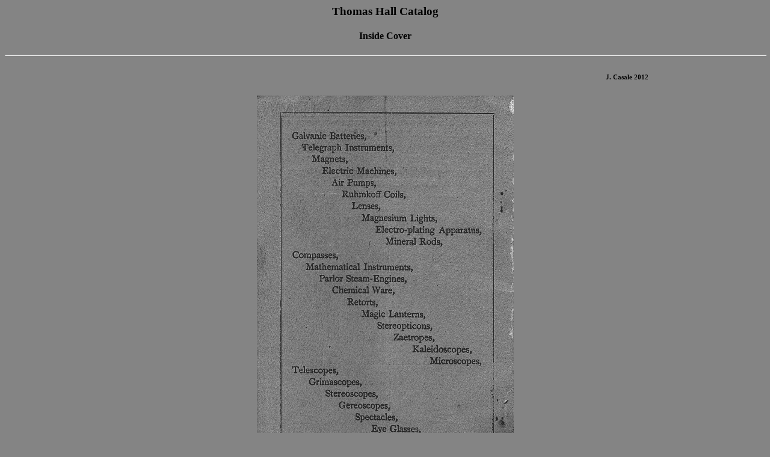

--- FILE ---
content_type: text/html
request_url: http://www.telegraph-history.org/thomas-hall/Inside_Cover.htm
body_size: 601
content:
<HTML>
<!--Copyright (c) by John Casale, Troy, N.Y., 2012-->


<HEAD>
<TITLE>Thomas Hall Catalog Inside Cover</TITLE>
</HEAD>
<BODY BGCOLOR="#848484">

<CENTER>
<H3>Thomas Hall Catalog</H3>
<h4>Inside Cover</h4>
</CENTER>
<HR WIDTH=100%>

<BR>
<BODY BGCOLOR="#848484">
<table align="center" bgcolor="#848484">
<tr>
	
	<td align="center" valign="top" width="875">


<H6 align=right>J. Casale 2012</H6>

<img src="Hall_Inside_Cover.jpg" width="427" height="704" border="0" alt="Hall_Inside_Cover.jpg - 185544 Bytes">



<br><br>

<A HREF="http://www.telegraph-history.org/thomas-hall/Cover.htm">To Previous Page</A>
&nbsp;&nbsp;&nbsp;&nbsp;&nbsp;&nbsp;&nbsp;&nbsp;&nbsp;&nbsp;


<A HREF="http://www.telegraph-history.org/thomas-hall/Hall_Title.htm">To Next Page</A>

<br><br><br>

<A HREF="http://www.telegraph-history.org/thomas-hall/index.html">Return to Index</A>
</CENTER>
<br><br>
<HR WIDTH=100%>
<BR><BR>
</td>
</tr>
</table>

<IMG SRC="qsl6.jpg" WIDTH=66 HEIGHT=43 BORDER=1 ALIGN=Left>
<br><br><br>
<H6>Copyright (c) by John Casale -  W2NI<BR>
Troy, New York<BR>
2012<BR>
</H6>
<EM>
 <A HREF="mailto:jcasale@telegraph-history.org">E-Mail</A>
</ADDRESS>
</EM>


</BODY>
</HTML>